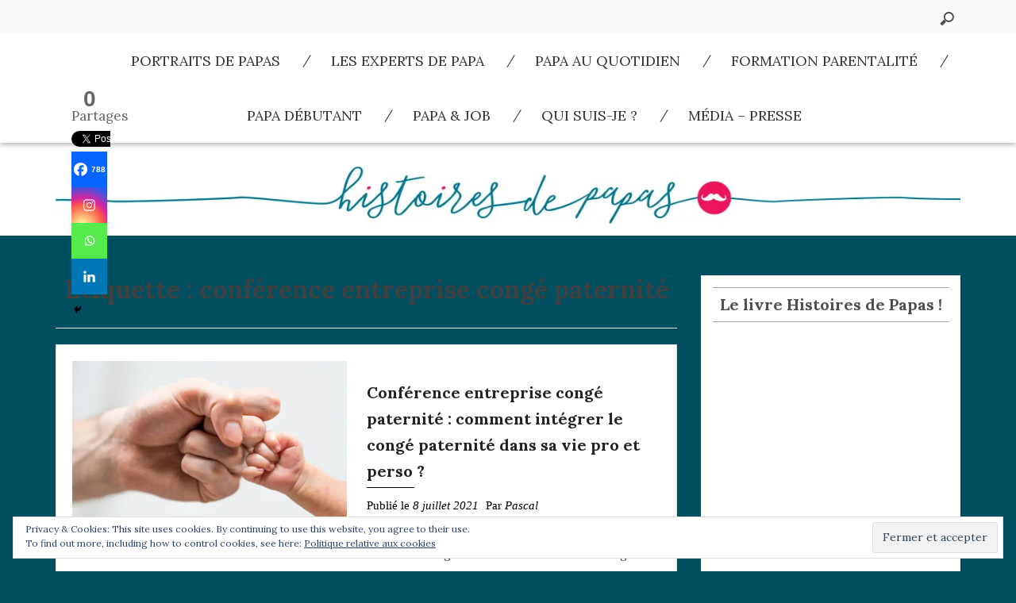

--- FILE ---
content_type: text/html; charset=UTF-8
request_url: https://histoiresdepapas.com/tag/conference-entreprise-conge-paternite/
body_size: 15451
content:
<!DOCTYPE html>
<html lang="fr-FR" class="boxed">
<head>
    <meta charset="UTF-8">
    <meta name="viewport" content="width=device-width, initial-scale=1">
    <link rel="profile" href="http://gmpg.org/xfn/11">
    <link rel="pingback" href="https://histoiresdepapas.com/xmlrpc.php">
	<meta name='robots' content='index, follow, max-image-preview:large, max-snippet:-1, max-video-preview:-1' />

	<!-- This site is optimized with the Yoast SEO plugin v23.0 - https://yoast.com/wordpress/plugins/seo/ -->
	<title>conférence entreprise congé paternité Archives - Histoires de papas</title>
	<link rel="canonical" href="https://histoiresdepapas.com/tag/conference-entreprise-conge-paternite/" />
	<meta property="og:locale" content="fr_FR" />
	<meta property="og:type" content="article" />
	<meta property="og:title" content="conférence entreprise congé paternité Archives - Histoires de papas" />
	<meta property="og:url" content="https://histoiresdepapas.com/tag/conference-entreprise-conge-paternite/" />
	<meta property="og:site_name" content="Histoires de papas" />
	<meta name="twitter:card" content="summary_large_image" />
	<meta name="twitter:site" content="@Histoiresdepapa" />
	<script type="application/ld+json" class="yoast-schema-graph">{"@context":"https://schema.org","@graph":[{"@type":"CollectionPage","@id":"https://histoiresdepapas.com/tag/conference-entreprise-conge-paternite/","url":"https://histoiresdepapas.com/tag/conference-entreprise-conge-paternite/","name":"conférence entreprise congé paternité Archives - Histoires de papas","isPartOf":{"@id":"https://histoiresdepapas.com/#website"},"primaryImageOfPage":{"@id":"https://histoiresdepapas.com/tag/conference-entreprise-conge-paternite/#primaryimage"},"image":{"@id":"https://histoiresdepapas.com/tag/conference-entreprise-conge-paternite/#primaryimage"},"thumbnailUrl":"https://i0.wp.com/histoiresdepapas.com/wp-content/uploads/2021/07/Conference-conge-paternite.png?fit=610%2C376&ssl=1","breadcrumb":{"@id":"https://histoiresdepapas.com/tag/conference-entreprise-conge-paternite/#breadcrumb"},"inLanguage":"fr-FR"},{"@type":"ImageObject","inLanguage":"fr-FR","@id":"https://histoiresdepapas.com/tag/conference-entreprise-conge-paternite/#primaryimage","url":"https://i0.wp.com/histoiresdepapas.com/wp-content/uploads/2021/07/Conference-conge-paternite.png?fit=610%2C376&ssl=1","contentUrl":"https://i0.wp.com/histoiresdepapas.com/wp-content/uploads/2021/07/Conference-conge-paternite.png?fit=610%2C376&ssl=1","width":610,"height":376},{"@type":"BreadcrumbList","@id":"https://histoiresdepapas.com/tag/conference-entreprise-conge-paternite/#breadcrumb","itemListElement":[{"@type":"ListItem","position":1,"name":"Accueil","item":"https://histoiresdepapas.com/"},{"@type":"ListItem","position":2,"name":"conférence entreprise congé paternité"}]},{"@type":"WebSite","@id":"https://histoiresdepapas.com/#website","url":"https://histoiresdepapas.com/","name":"Histoires de papas","description":"Le blog Positif et inspirant pour les papas... et aussi les mamans !","publisher":{"@id":"https://histoiresdepapas.com/#/schema/person/8c2e3f781501fd75724b8fc80c99c6a5"},"potentialAction":[{"@type":"SearchAction","target":{"@type":"EntryPoint","urlTemplate":"https://histoiresdepapas.com/?s={search_term_string}"},"query-input":"required name=search_term_string"}],"inLanguage":"fr-FR"},{"@type":["Person","Organization"],"@id":"https://histoiresdepapas.com/#/schema/person/8c2e3f781501fd75724b8fc80c99c6a5","name":"Pascal","image":{"@type":"ImageObject","inLanguage":"fr-FR","@id":"https://histoiresdepapas.com/#/schema/person/image/","url":"https://i2.wp.com/histoiresdepapas.com/wp-content/uploads/2017/11/02-PascalVanHoorne.jpg?fit=1024%2C1535&ssl=1","contentUrl":"https://i2.wp.com/histoiresdepapas.com/wp-content/uploads/2017/11/02-PascalVanHoorne.jpg?fit=1024%2C1535&ssl=1","width":1024,"height":1535,"caption":"Pascal"},"logo":{"@id":"https://histoiresdepapas.com/#/schema/person/image/"}}]}</script>
	<!-- / Yoast SEO plugin. -->


<link rel='dns-prefetch' href='//cdn.paragonthemes.com' />
<link rel='dns-prefetch' href='//stats.wp.com' />
<link rel='dns-prefetch' href='//fonts.googleapis.com' />
<link rel='dns-prefetch' href='//v0.wordpress.com' />
<link rel='dns-prefetch' href='//widgets.wp.com' />
<link rel='dns-prefetch' href='//s0.wp.com' />
<link rel='dns-prefetch' href='//0.gravatar.com' />
<link rel='dns-prefetch' href='//1.gravatar.com' />
<link rel='dns-prefetch' href='//2.gravatar.com' />
<link rel='dns-prefetch' href='//i0.wp.com' />
<link rel='dns-prefetch' href='//jetpack.wordpress.com' />
<link rel='dns-prefetch' href='//public-api.wordpress.com' />
<link rel='dns-prefetch' href='//c0.wp.com' />
<link rel="alternate" type="application/rss+xml" title="Histoires de papas &raquo; Flux" href="https://histoiresdepapas.com/feed/" />
<link rel="alternate" type="application/rss+xml" title="Histoires de papas &raquo; Flux des commentaires" href="https://histoiresdepapas.com/comments/feed/" />
<link rel="alternate" type="application/rss+xml" title="Histoires de papas &raquo; Flux de l’étiquette conférence entreprise congé paternité" href="https://histoiresdepapas.com/tag/conference-entreprise-conge-paternite/feed/" />
		<!-- This site uses the Google Analytics by ExactMetrics plugin v7.28.0 - Using Analytics tracking - https://www.exactmetrics.com/ -->
		<!-- Note: ExactMetrics is not currently configured on this site. The site owner needs to authenticate with Google Analytics in the ExactMetrics settings panel. -->
					<!-- No tracking code set -->
				<!-- / Google Analytics by ExactMetrics -->
		<script type="text/javascript">
/* <![CDATA[ */
window._wpemojiSettings = {"baseUrl":"https:\/\/s.w.org\/images\/core\/emoji\/15.0.3\/72x72\/","ext":".png","svgUrl":"https:\/\/s.w.org\/images\/core\/emoji\/15.0.3\/svg\/","svgExt":".svg","source":{"concatemoji":"https:\/\/histoiresdepapas.com\/wp-includes\/js\/wp-emoji-release.min.js?ver=6.5.7"}};
/*! This file is auto-generated */
!function(i,n){var o,s,e;function c(e){try{var t={supportTests:e,timestamp:(new Date).valueOf()};sessionStorage.setItem(o,JSON.stringify(t))}catch(e){}}function p(e,t,n){e.clearRect(0,0,e.canvas.width,e.canvas.height),e.fillText(t,0,0);var t=new Uint32Array(e.getImageData(0,0,e.canvas.width,e.canvas.height).data),r=(e.clearRect(0,0,e.canvas.width,e.canvas.height),e.fillText(n,0,0),new Uint32Array(e.getImageData(0,0,e.canvas.width,e.canvas.height).data));return t.every(function(e,t){return e===r[t]})}function u(e,t,n){switch(t){case"flag":return n(e,"\ud83c\udff3\ufe0f\u200d\u26a7\ufe0f","\ud83c\udff3\ufe0f\u200b\u26a7\ufe0f")?!1:!n(e,"\ud83c\uddfa\ud83c\uddf3","\ud83c\uddfa\u200b\ud83c\uddf3")&&!n(e,"\ud83c\udff4\udb40\udc67\udb40\udc62\udb40\udc65\udb40\udc6e\udb40\udc67\udb40\udc7f","\ud83c\udff4\u200b\udb40\udc67\u200b\udb40\udc62\u200b\udb40\udc65\u200b\udb40\udc6e\u200b\udb40\udc67\u200b\udb40\udc7f");case"emoji":return!n(e,"\ud83d\udc26\u200d\u2b1b","\ud83d\udc26\u200b\u2b1b")}return!1}function f(e,t,n){var r="undefined"!=typeof WorkerGlobalScope&&self instanceof WorkerGlobalScope?new OffscreenCanvas(300,150):i.createElement("canvas"),a=r.getContext("2d",{willReadFrequently:!0}),o=(a.textBaseline="top",a.font="600 32px Arial",{});return e.forEach(function(e){o[e]=t(a,e,n)}),o}function t(e){var t=i.createElement("script");t.src=e,t.defer=!0,i.head.appendChild(t)}"undefined"!=typeof Promise&&(o="wpEmojiSettingsSupports",s=["flag","emoji"],n.supports={everything:!0,everythingExceptFlag:!0},e=new Promise(function(e){i.addEventListener("DOMContentLoaded",e,{once:!0})}),new Promise(function(t){var n=function(){try{var e=JSON.parse(sessionStorage.getItem(o));if("object"==typeof e&&"number"==typeof e.timestamp&&(new Date).valueOf()<e.timestamp+604800&&"object"==typeof e.supportTests)return e.supportTests}catch(e){}return null}();if(!n){if("undefined"!=typeof Worker&&"undefined"!=typeof OffscreenCanvas&&"undefined"!=typeof URL&&URL.createObjectURL&&"undefined"!=typeof Blob)try{var e="postMessage("+f.toString()+"("+[JSON.stringify(s),u.toString(),p.toString()].join(",")+"));",r=new Blob([e],{type:"text/javascript"}),a=new Worker(URL.createObjectURL(r),{name:"wpTestEmojiSupports"});return void(a.onmessage=function(e){c(n=e.data),a.terminate(),t(n)})}catch(e){}c(n=f(s,u,p))}t(n)}).then(function(e){for(var t in e)n.supports[t]=e[t],n.supports.everything=n.supports.everything&&n.supports[t],"flag"!==t&&(n.supports.everythingExceptFlag=n.supports.everythingExceptFlag&&n.supports[t]);n.supports.everythingExceptFlag=n.supports.everythingExceptFlag&&!n.supports.flag,n.DOMReady=!1,n.readyCallback=function(){n.DOMReady=!0}}).then(function(){return e}).then(function(){var e;n.supports.everything||(n.readyCallback(),(e=n.source||{}).concatemoji?t(e.concatemoji):e.wpemoji&&e.twemoji&&(t(e.twemoji),t(e.wpemoji)))}))}((window,document),window._wpemojiSettings);
/* ]]> */
</script>
<style id='wp-emoji-styles-inline-css' type='text/css'>

	img.wp-smiley, img.emoji {
		display: inline !important;
		border: none !important;
		box-shadow: none !important;
		height: 1em !important;
		width: 1em !important;
		margin: 0 0.07em !important;
		vertical-align: -0.1em !important;
		background: none !important;
		padding: 0 !important;
	}
</style>
<link rel='stylesheet' id='wp-block-library-css' href='https://c0.wp.com/c/6.5.7/wp-includes/css/dist/block-library/style.min.css' type='text/css' media='all' />
<link rel='stylesheet' id='activecampaign-form-block-css' href='https://histoiresdepapas.com/wp-content/plugins/activecampaign-subscription-forms/activecampaign-form-block/build/style-index.css?ver=1720517579' type='text/css' media='all' />
<link rel='stylesheet' id='mediaelement-css' href='https://c0.wp.com/c/6.5.7/wp-includes/js/mediaelement/mediaelementplayer-legacy.min.css' type='text/css' media='all' />
<link rel='stylesheet' id='wp-mediaelement-css' href='https://c0.wp.com/c/6.5.7/wp-includes/js/mediaelement/wp-mediaelement.min.css' type='text/css' media='all' />
<style id='jetpack-sharing-buttons-style-inline-css' type='text/css'>
.jetpack-sharing-buttons__services-list{display:flex;flex-direction:row;flex-wrap:wrap;gap:0;list-style-type:none;margin:5px;padding:0}.jetpack-sharing-buttons__services-list.has-small-icon-size{font-size:12px}.jetpack-sharing-buttons__services-list.has-normal-icon-size{font-size:16px}.jetpack-sharing-buttons__services-list.has-large-icon-size{font-size:24px}.jetpack-sharing-buttons__services-list.has-huge-icon-size{font-size:36px}@media print{.jetpack-sharing-buttons__services-list{display:none!important}}.editor-styles-wrapper .wp-block-jetpack-sharing-buttons{gap:0;padding-inline-start:0}ul.jetpack-sharing-buttons__services-list.has-background{padding:1.25em 2.375em}
</style>
<style id='classic-theme-styles-inline-css' type='text/css'>
/*! This file is auto-generated */
.wp-block-button__link{color:#fff;background-color:#32373c;border-radius:9999px;box-shadow:none;text-decoration:none;padding:calc(.667em + 2px) calc(1.333em + 2px);font-size:1.125em}.wp-block-file__button{background:#32373c;color:#fff;text-decoration:none}
</style>
<style id='global-styles-inline-css' type='text/css'>
body{--wp--preset--color--black: #000000;--wp--preset--color--cyan-bluish-gray: #abb8c3;--wp--preset--color--white: #ffffff;--wp--preset--color--pale-pink: #f78da7;--wp--preset--color--vivid-red: #cf2e2e;--wp--preset--color--luminous-vivid-orange: #ff6900;--wp--preset--color--luminous-vivid-amber: #fcb900;--wp--preset--color--light-green-cyan: #7bdcb5;--wp--preset--color--vivid-green-cyan: #00d084;--wp--preset--color--pale-cyan-blue: #8ed1fc;--wp--preset--color--vivid-cyan-blue: #0693e3;--wp--preset--color--vivid-purple: #9b51e0;--wp--preset--gradient--vivid-cyan-blue-to-vivid-purple: linear-gradient(135deg,rgba(6,147,227,1) 0%,rgb(155,81,224) 100%);--wp--preset--gradient--light-green-cyan-to-vivid-green-cyan: linear-gradient(135deg,rgb(122,220,180) 0%,rgb(0,208,130) 100%);--wp--preset--gradient--luminous-vivid-amber-to-luminous-vivid-orange: linear-gradient(135deg,rgba(252,185,0,1) 0%,rgba(255,105,0,1) 100%);--wp--preset--gradient--luminous-vivid-orange-to-vivid-red: linear-gradient(135deg,rgba(255,105,0,1) 0%,rgb(207,46,46) 100%);--wp--preset--gradient--very-light-gray-to-cyan-bluish-gray: linear-gradient(135deg,rgb(238,238,238) 0%,rgb(169,184,195) 100%);--wp--preset--gradient--cool-to-warm-spectrum: linear-gradient(135deg,rgb(74,234,220) 0%,rgb(151,120,209) 20%,rgb(207,42,186) 40%,rgb(238,44,130) 60%,rgb(251,105,98) 80%,rgb(254,248,76) 100%);--wp--preset--gradient--blush-light-purple: linear-gradient(135deg,rgb(255,206,236) 0%,rgb(152,150,240) 100%);--wp--preset--gradient--blush-bordeaux: linear-gradient(135deg,rgb(254,205,165) 0%,rgb(254,45,45) 50%,rgb(107,0,62) 100%);--wp--preset--gradient--luminous-dusk: linear-gradient(135deg,rgb(255,203,112) 0%,rgb(199,81,192) 50%,rgb(65,88,208) 100%);--wp--preset--gradient--pale-ocean: linear-gradient(135deg,rgb(255,245,203) 0%,rgb(182,227,212) 50%,rgb(51,167,181) 100%);--wp--preset--gradient--electric-grass: linear-gradient(135deg,rgb(202,248,128) 0%,rgb(113,206,126) 100%);--wp--preset--gradient--midnight: linear-gradient(135deg,rgb(2,3,129) 0%,rgb(40,116,252) 100%);--wp--preset--font-size--small: 13px;--wp--preset--font-size--medium: 20px;--wp--preset--font-size--large: 36px;--wp--preset--font-size--x-large: 42px;--wp--preset--spacing--20: 0.44rem;--wp--preset--spacing--30: 0.67rem;--wp--preset--spacing--40: 1rem;--wp--preset--spacing--50: 1.5rem;--wp--preset--spacing--60: 2.25rem;--wp--preset--spacing--70: 3.38rem;--wp--preset--spacing--80: 5.06rem;--wp--preset--shadow--natural: 6px 6px 9px rgba(0, 0, 0, 0.2);--wp--preset--shadow--deep: 12px 12px 50px rgba(0, 0, 0, 0.4);--wp--preset--shadow--sharp: 6px 6px 0px rgba(0, 0, 0, 0.2);--wp--preset--shadow--outlined: 6px 6px 0px -3px rgba(255, 255, 255, 1), 6px 6px rgba(0, 0, 0, 1);--wp--preset--shadow--crisp: 6px 6px 0px rgba(0, 0, 0, 1);}:where(.is-layout-flex){gap: 0.5em;}:where(.is-layout-grid){gap: 0.5em;}body .is-layout-flex{display: flex;}body .is-layout-flex{flex-wrap: wrap;align-items: center;}body .is-layout-flex > *{margin: 0;}body .is-layout-grid{display: grid;}body .is-layout-grid > *{margin: 0;}:where(.wp-block-columns.is-layout-flex){gap: 2em;}:where(.wp-block-columns.is-layout-grid){gap: 2em;}:where(.wp-block-post-template.is-layout-flex){gap: 1.25em;}:where(.wp-block-post-template.is-layout-grid){gap: 1.25em;}.has-black-color{color: var(--wp--preset--color--black) !important;}.has-cyan-bluish-gray-color{color: var(--wp--preset--color--cyan-bluish-gray) !important;}.has-white-color{color: var(--wp--preset--color--white) !important;}.has-pale-pink-color{color: var(--wp--preset--color--pale-pink) !important;}.has-vivid-red-color{color: var(--wp--preset--color--vivid-red) !important;}.has-luminous-vivid-orange-color{color: var(--wp--preset--color--luminous-vivid-orange) !important;}.has-luminous-vivid-amber-color{color: var(--wp--preset--color--luminous-vivid-amber) !important;}.has-light-green-cyan-color{color: var(--wp--preset--color--light-green-cyan) !important;}.has-vivid-green-cyan-color{color: var(--wp--preset--color--vivid-green-cyan) !important;}.has-pale-cyan-blue-color{color: var(--wp--preset--color--pale-cyan-blue) !important;}.has-vivid-cyan-blue-color{color: var(--wp--preset--color--vivid-cyan-blue) !important;}.has-vivid-purple-color{color: var(--wp--preset--color--vivid-purple) !important;}.has-black-background-color{background-color: var(--wp--preset--color--black) !important;}.has-cyan-bluish-gray-background-color{background-color: var(--wp--preset--color--cyan-bluish-gray) !important;}.has-white-background-color{background-color: var(--wp--preset--color--white) !important;}.has-pale-pink-background-color{background-color: var(--wp--preset--color--pale-pink) !important;}.has-vivid-red-background-color{background-color: var(--wp--preset--color--vivid-red) !important;}.has-luminous-vivid-orange-background-color{background-color: var(--wp--preset--color--luminous-vivid-orange) !important;}.has-luminous-vivid-amber-background-color{background-color: var(--wp--preset--color--luminous-vivid-amber) !important;}.has-light-green-cyan-background-color{background-color: var(--wp--preset--color--light-green-cyan) !important;}.has-vivid-green-cyan-background-color{background-color: var(--wp--preset--color--vivid-green-cyan) !important;}.has-pale-cyan-blue-background-color{background-color: var(--wp--preset--color--pale-cyan-blue) !important;}.has-vivid-cyan-blue-background-color{background-color: var(--wp--preset--color--vivid-cyan-blue) !important;}.has-vivid-purple-background-color{background-color: var(--wp--preset--color--vivid-purple) !important;}.has-black-border-color{border-color: var(--wp--preset--color--black) !important;}.has-cyan-bluish-gray-border-color{border-color: var(--wp--preset--color--cyan-bluish-gray) !important;}.has-white-border-color{border-color: var(--wp--preset--color--white) !important;}.has-pale-pink-border-color{border-color: var(--wp--preset--color--pale-pink) !important;}.has-vivid-red-border-color{border-color: var(--wp--preset--color--vivid-red) !important;}.has-luminous-vivid-orange-border-color{border-color: var(--wp--preset--color--luminous-vivid-orange) !important;}.has-luminous-vivid-amber-border-color{border-color: var(--wp--preset--color--luminous-vivid-amber) !important;}.has-light-green-cyan-border-color{border-color: var(--wp--preset--color--light-green-cyan) !important;}.has-vivid-green-cyan-border-color{border-color: var(--wp--preset--color--vivid-green-cyan) !important;}.has-pale-cyan-blue-border-color{border-color: var(--wp--preset--color--pale-cyan-blue) !important;}.has-vivid-cyan-blue-border-color{border-color: var(--wp--preset--color--vivid-cyan-blue) !important;}.has-vivid-purple-border-color{border-color: var(--wp--preset--color--vivid-purple) !important;}.has-vivid-cyan-blue-to-vivid-purple-gradient-background{background: var(--wp--preset--gradient--vivid-cyan-blue-to-vivid-purple) !important;}.has-light-green-cyan-to-vivid-green-cyan-gradient-background{background: var(--wp--preset--gradient--light-green-cyan-to-vivid-green-cyan) !important;}.has-luminous-vivid-amber-to-luminous-vivid-orange-gradient-background{background: var(--wp--preset--gradient--luminous-vivid-amber-to-luminous-vivid-orange) !important;}.has-luminous-vivid-orange-to-vivid-red-gradient-background{background: var(--wp--preset--gradient--luminous-vivid-orange-to-vivid-red) !important;}.has-very-light-gray-to-cyan-bluish-gray-gradient-background{background: var(--wp--preset--gradient--very-light-gray-to-cyan-bluish-gray) !important;}.has-cool-to-warm-spectrum-gradient-background{background: var(--wp--preset--gradient--cool-to-warm-spectrum) !important;}.has-blush-light-purple-gradient-background{background: var(--wp--preset--gradient--blush-light-purple) !important;}.has-blush-bordeaux-gradient-background{background: var(--wp--preset--gradient--blush-bordeaux) !important;}.has-luminous-dusk-gradient-background{background: var(--wp--preset--gradient--luminous-dusk) !important;}.has-pale-ocean-gradient-background{background: var(--wp--preset--gradient--pale-ocean) !important;}.has-electric-grass-gradient-background{background: var(--wp--preset--gradient--electric-grass) !important;}.has-midnight-gradient-background{background: var(--wp--preset--gradient--midnight) !important;}.has-small-font-size{font-size: var(--wp--preset--font-size--small) !important;}.has-medium-font-size{font-size: var(--wp--preset--font-size--medium) !important;}.has-large-font-size{font-size: var(--wp--preset--font-size--large) !important;}.has-x-large-font-size{font-size: var(--wp--preset--font-size--x-large) !important;}
.wp-block-navigation a:where(:not(.wp-element-button)){color: inherit;}
:where(.wp-block-post-template.is-layout-flex){gap: 1.25em;}:where(.wp-block-post-template.is-layout-grid){gap: 1.25em;}
:where(.wp-block-columns.is-layout-flex){gap: 2em;}:where(.wp-block-columns.is-layout-grid){gap: 2em;}
.wp-block-pullquote{font-size: 1.5em;line-height: 1.6;}
</style>
<link rel='stylesheet' id='placid-googleapis-css' href='//fonts.googleapis.com/css?family=Lora:400,400i,700,700i' type='text/css' media='all' />
<link rel='stylesheet' id='font-awesome-css' href='https://histoiresdepapas.com/wp-content/themes/placid/assets/framework/Font-Awesome/css/font-awesome.min.css?ver=4.7.0' type='text/css' media='all' />
<link rel='stylesheet' id='bootstrap-css' href='https://histoiresdepapas.com/wp-content/themes/placid/assets/framework/bootstrap/css/bootstrap.min.css?ver=3.3.7' type='text/css' media='all' />
<link rel='stylesheet' id='placid-style-css' href='https://histoiresdepapas.com/wp-content/themes/placid/style.css?ver=6.5.7' type='text/css' media='all' />
<style id='jetpack_facebook_likebox-inline-css' type='text/css'>
.widget_facebook_likebox {
	overflow: hidden;
}

</style>
<link rel='stylesheet' id='heateor_sss_frontend_css-css' href='https://histoiresdepapas.com/wp-content/plugins/sassy-social-share/public/css/sassy-social-share-public.css?ver=3.3.64' type='text/css' media='all' />
<style id='heateor_sss_frontend_css-inline-css' type='text/css'>
.heateor_sss_button_instagram span.heateor_sss_svg,a.heateor_sss_instagram span.heateor_sss_svg{background:radial-gradient(circle at 30% 107%,#fdf497 0,#fdf497 5%,#fd5949 45%,#d6249f 60%,#285aeb 90%)}.heateor_sss_horizontal_sharing .heateor_sss_svg,.heateor_sss_standard_follow_icons_container .heateor_sss_svg{color:#fff;border-width:0px;border-style:solid;border-color:transparent}.heateor_sss_horizontal_sharing .heateorSssTCBackground{color:#666}.heateor_sss_horizontal_sharing span.heateor_sss_svg:hover,.heateor_sss_standard_follow_icons_container span.heateor_sss_svg:hover{border-color:transparent;}.heateor_sss_vertical_sharing span.heateor_sss_svg,.heateor_sss_floating_follow_icons_container span.heateor_sss_svg{color:#fff;border-width:0px;border-style:solid;border-color:transparent;}.heateor_sss_vertical_sharing .heateorSssTCBackground{color:#666;}.heateor_sss_vertical_sharing span.heateor_sss_svg:hover,.heateor_sss_floating_follow_icons_container span.heateor_sss_svg:hover{border-color:transparent;}div.heateor_sss_horizontal_sharing svg{width:50%;margin:auto;}div.heateor_sss_horizontal_sharing .heateor_sss_square_count{float:left;width:50%;line-height:35px;}div.heateor_sss_vertical_sharing svg{width:50%;margin:auto;}div.heateor_sss_vertical_sharing .heateor_sss_square_count{float:left;width:50%;line-height:45px;}@media screen and (max-width:783px) {.heateor_sss_vertical_sharing{display:none!important}}div.heateor_sss_mobile_footer{display:none;}@media screen and (max-width:783px){div.heateor_sss_bottom_sharing .heateorSssTCBackground{background-color:white}div.heateor_sss_bottom_sharing{width:100%!important;left:0!important;}div.heateor_sss_bottom_sharing a{width:12.5% !important;}div.heateor_sss_bottom_sharing .heateor_sss_svg{width: 100% !important;}div.heateor_sss_bottom_sharing div.heateorSssTotalShareCount{font-size:1em!important;line-height:31.5px!important}div.heateor_sss_bottom_sharing div.heateorSssTotalShareText{font-size:.7em!important;line-height:0px!important}div.heateor_sss_mobile_footer{display:block;height:45px;}.heateor_sss_bottom_sharing{padding:0!important;display:block!important;width:auto!important;bottom:-5px!important;top: auto!important;}.heateor_sss_bottom_sharing .heateor_sss_square_count{line-height:inherit;}.heateor_sss_bottom_sharing .heateorSssSharingArrow{display:none;}.heateor_sss_bottom_sharing .heateorSssTCBackground{margin-right:1.1em!important}}
</style>
<link rel='stylesheet' id='jetpack_css-css' href='https://c0.wp.com/p/jetpack/13.6.1/css/jetpack.css' type='text/css' media='all' />
<script type="text/javascript" src="https://c0.wp.com/c/6.5.7/wp-includes/js/jquery/jquery.min.js" id="jquery-core-js"></script>
<script type="text/javascript" src="https://c0.wp.com/c/6.5.7/wp-includes/js/jquery/jquery-migrate.min.js" id="jquery-migrate-js"></script>
<script type="text/javascript" src="https://histoiresdepapas.com/wp-content/themes/placid/assets/framework/bootstrap/js/bootstrap.min.js?ver=4.5.0" id="bootstrap-js"></script>
<link rel="https://api.w.org/" href="https://histoiresdepapas.com/wp-json/" /><link rel="alternate" type="application/json" href="https://histoiresdepapas.com/wp-json/wp/v2/tags/49" /><link rel="EditURI" type="application/rsd+xml" title="RSD" href="https://histoiresdepapas.com/xmlrpc.php?rsd" />
<meta name="generator" content="WordPress 6.5.7" />
	<style>img#wpstats{display:none}</style>
		<style type="text/css" id="tve_global_variables">:root{--tcb-background-author-image:url(https://secure.gravatar.com/avatar/13bc89c3eac5b241490e621d8ba70180?s=256&d=mm&r=g);--tcb-background-user-image:url();--tcb-background-featured-image-thumbnail:url(https://histoiresdepapas.com/wp-content/uploads/2021/07/Conference-conge-paternite.png);}</style><style type="text/css" id="custom-background-css">
body.custom-background { background-color: #004f60; }
</style>
	<style type="text/css" id="thrive-default-styles"></style><link rel="icon" href="https://i0.wp.com/histoiresdepapas.com/wp-content/uploads/2017/12/cropped-Pastille-Histoires-de-Papas-1.jpg?fit=32%2C32&#038;ssl=1" sizes="32x32" />
<link rel="icon" href="https://i0.wp.com/histoiresdepapas.com/wp-content/uploads/2017/12/cropped-Pastille-Histoires-de-Papas-1.jpg?fit=192%2C192&#038;ssl=1" sizes="192x192" />
<link rel="apple-touch-icon" href="https://i0.wp.com/histoiresdepapas.com/wp-content/uploads/2017/12/cropped-Pastille-Histoires-de-Papas-1.jpg?fit=180%2C180&#038;ssl=1" />
<meta name="msapplication-TileImage" content="https://i0.wp.com/histoiresdepapas.com/wp-content/uploads/2017/12/cropped-Pastille-Histoires-de-Papas-1.jpg?fit=270%2C270&#038;ssl=1" />
        <style type="text/css">
            /*Primary Color Options*/

            .cat-links a,
            .comments-link a,
            .tags-links a,
            .site-branding div,
            .tags-links a:hover,
            .comments-area .comment-body .comment-metadata time,
            .widget_categories ul li a::after,
            .widget_archive ul li a::after,
            .author-header, .entry-meta a, .cat-links, .tags-links, .entry-meta, .entry-meta a:hover,
            a.readmore:hover {
                color: #000000;
            }

            .tags-links a,
            .all-blogs article.sticky,
            .wp-pagenavi span,
            .wp-pagenavi a,
            .wp-pagenavi span.current,
            .nav .open > a,
            .nav .open > a:focus,
            .nav .open > a:hover,
            .author_link a
            .fa-folder, .author_link .fa-user,
            .post-by .vcard .fa-user,
            .tags-links .fa-tags, .comments-link .fa-comments,
            .cat-links .fa-folder {
                border-color: #000000;
                color: #000000;
            }

            .widget #today,
            .search-bar-box input,
            .dropdown-menu > li > a:focus,
            .dropdown-menu > li > a:hover,
            .nav .open > a,
            .nav .open > a:focus,
            .nav .open > a:hover,
            .no-image-div, .slide-details .placid-read-more,
            #secondary .widget_search .top-section-search .search-subimit,
            .entry-header .entry-title a:after, #toTop .fa {
                background-color: #000000;
            }

            .wp-pagenavi span.current,
            .more-btn,
            .slider-content .cat-name a,
            .search-wrapper,
            input[type="submit"],
            .comments-area .comment-body .reply a, .pagination .pagination .nav-links .page-numbers:hover {
                background: #000000;
                border-color: #000000;
            }

            .widget.widget_meta a:hover {
                color: #000000;
            }

            .site-footer a:hover {
                color: #000000;
            }

            .woocommerce nav.woocommerce-pagination ul li a:focus, .woocommerce nav.woocommerce-pagination ul li a:hover,
            .woocommerce nav.woocommerce-pagination ul li span.current {
                background: #19bc9b            }

            .woocommerce #respond input#submit:hover, .woocommerce a.button:hover,
            .woocommerce button.button:hover, .woocommerce input.button:hover,
            .woocommerce #respond input#submit, .woocommerce a.button,
            .woocommerce button.button, .woocommerce input.button, .woocommerce a.button.alt:hover,
            .woocommerce a.button.alt {
                background: #19bc9b            }

            .woocommerce div.product .woocommerce-tabs ul.tabs li.active,
            .woocommerce div.product .woocommerce-tabs ul.tabs li:hover,
            .woocommerce div.product .woocommerce-tabs ul.tabs li:focus,
            .woocommerce-palcid ul.products li a.button {
                background: #19bc9b            }

            .woocommerce div.product .woocommerce-tabs ul.tabs li.active, .woocommerce div.product
            .woocommerce-tabs ul.tabs li:hover,
            .woocommerce div.product .woocommerce-tabs ul.tabs li:focus, .woocommerce button.button.alt,
            .woocommerce ul.products li.product .onsale, .single-product.woocommerce span.onsale {
                background: #19bc9b            }


        </style>

		</head>

<body class="archive tag tag-conference-entreprise-conge-paternite tag-49 custom-background wp-custom-logo hfeed at-sticky-sidebar right-sidebar">
<div id="page" class="site">
    <a class="skip-link screen-reader-text" href="#content">Aller au contenu</a>
    <header id="masthead" class="site-header" role="banner">

        <div class="social-icon">
            <div class="container">
                <div class="placid-social-icons">
					                </div>
				                    <div id="searchform" class="top-search">
						<form method="get" class="search-form" id="search-form" action="https://histoiresdepapas.com/">
    <div class="top-section-search">
        <input type="search" value="" name="s" id="s" placeholder="Recherche…"/>
        <input type="submit" value="recherche" class="search-subimit"/>
    </div>
</form>
                    </div>
				            </div>
        </div>

        <div class="mid-header">
            <div class="container">
                <nav id="site-navigation" class="main-navigation" role="navigation">
                    <button class="menu-toggle" aria-controls="primary-menu" aria-expanded="false"><i class="fa fa-bars"></i></button>
					<div class="menu-histoires-de-papas-container"><ul id="primary-menu" class="menu"><li id="menu-item-331" class="menu-item menu-item-type-taxonomy menu-item-object-category menu-item-331"><a href="https://histoiresdepapas.com/category/portraits-de-papas/">Portraits de Papas</a></li>
<li id="menu-item-334" class="menu-item menu-item-type-taxonomy menu-item-object-category menu-item-334"><a href="https://histoiresdepapas.com/category/les-experts-de-papa/">Les experts de Papa</a></li>
<li id="menu-item-335" class="menu-item menu-item-type-taxonomy menu-item-object-category menu-item-335"><a href="https://histoiresdepapas.com/category/papa-au-quotidien/">Papa au quotidien</a></li>
<li id="menu-item-2433" class="menu-item menu-item-type-taxonomy menu-item-object-category menu-item-2433"><a href="https://histoiresdepapas.com/category/formation-parentalite/">Formation parentalité</a></li>
<li id="menu-item-777" class="menu-item menu-item-type-post_type menu-item-object-page menu-item-777"><a href="https://histoiresdepapas.com/papa-debutant/">Papa débutant</a></li>
<li id="menu-item-1637" class="menu-item menu-item-type-post_type menu-item-object-page menu-item-1637"><a href="https://histoiresdepapas.com/papa-job/">Papa &#038; Job</a></li>
<li id="menu-item-337" class="menu-item menu-item-type-taxonomy menu-item-object-category menu-item-337"><a href="https://histoiresdepapas.com/category/qui-suis-je/">Qui suis-je ?</a></li>
<li id="menu-item-842" class="menu-item menu-item-type-post_type menu-item-object-page menu-item-842"><a href="https://histoiresdepapas.com/histoires-de-papas-dans-les-medias-presse-radio-web/">Média – Presse</a></li>
</ul></div>                </nav><!-- #site-navigation -->
            </div>
        </div>
        <div class="top-header">
            <div class="container">
                <div class="site-branding">
					<a href="https://histoiresdepapas.com/" class="custom-logo-link" rel="home"><img width="3624" height="280" src="https://i0.wp.com/histoiresdepapas.com/wp-content/uploads/2017/12/cropped-Logo-Histoires-de-Papas-4.jpg?fit=3624%2C280&amp;ssl=1" class="custom-logo" alt="Histoires de papas" decoding="async" srcset="https://i0.wp.com/histoiresdepapas.com/wp-content/uploads/2017/12/cropped-Logo-Histoires-de-Papas-4.jpg?w=3624&amp;ssl=1 3624w, https://i0.wp.com/histoiresdepapas.com/wp-content/uploads/2017/12/cropped-Logo-Histoires-de-Papas-4.jpg?resize=300%2C23&amp;ssl=1 300w, https://i0.wp.com/histoiresdepapas.com/wp-content/uploads/2017/12/cropped-Logo-Histoires-de-Papas-4.jpg?resize=768%2C59&amp;ssl=1 768w, https://i0.wp.com/histoiresdepapas.com/wp-content/uploads/2017/12/cropped-Logo-Histoires-de-Papas-4.jpg?resize=1024%2C79&amp;ssl=1 1024w, https://i0.wp.com/histoiresdepapas.com/wp-content/uploads/2017/12/cropped-Logo-Histoires-de-Papas-4.jpg?w=1280&amp;ssl=1 1280w, https://i0.wp.com/histoiresdepapas.com/wp-content/uploads/2017/12/cropped-Logo-Histoires-de-Papas-4.jpg?w=1920&amp;ssl=1 1920w" sizes="(max-width: 3624px) 100vw, 3624px" /></a>                </div><!-- .site-branding -->

            </div>
        </div>

    </header><!-- #masthead -->

	    <div id="content" class="site-content">
        <div class="container">
			
	<div id="primary" class="content-area">
		<main id="main" class="site-main" role="main">

		
			<header class="page-header">
				<h1 class="page-title">Étiquette : <span>conférence entreprise congé paternité</span></h1>			</header><!-- .page-header -->

			
<article id="post-2745" class="post-2745 post type-post status-publish format-standard has-post-thumbnail hentry category-formation-parentalite tag-conference-entreprise-conge-paternite tag-conference-parentalite-en-entreprise tag-conge-paternite tag-formation-conge-paternite tag-nouveau-conge-paternite-en-entreprise tag-parentalite-en-entreprise">
			<!--post thumbnal options-->
		<div class=" post-thumb">
			<a href="https://histoiresdepapas.com/conference-entreprise-conge-paternite/">
				<img width="610" height="376" src="https://i0.wp.com/histoiresdepapas.com/wp-content/uploads/2021/07/Conference-conge-paternite.png?fit=610%2C376&amp;ssl=1" class="attachment-full size-full wp-post-image" alt="" decoding="async" srcset="https://i0.wp.com/histoiresdepapas.com/wp-content/uploads/2021/07/Conference-conge-paternite.png?w=610&amp;ssl=1 610w, https://i0.wp.com/histoiresdepapas.com/wp-content/uploads/2021/07/Conference-conge-paternite.png?resize=300%2C185&amp;ssl=1 300w" sizes="(max-width: 610px) 100vw, 610px" />			</a>
		</div><!-- .post-thumb-->
		<header class="entry-header">
		<h2 class="entry-title"><a href="https://histoiresdepapas.com/conference-entreprise-conge-paternite/" rel="bookmark">Conférence entreprise congé paternité : comment intégrer le congé paternité dans sa vie pro et perso ?</a></h2>		<div class="entry-meta">
			<span class="poston">Publié le <a href="https://histoiresdepapas.com/conference-entreprise-conge-paternite/" rel="bookmark"><time class="entry-date published" datetime="2021-07-08T21:50:04+02:00">8 juillet 2021</time><time class="updated" datetime="2021-11-01T18:24:52+01:00">1 novembre 2021</time></a></span><span class="post-by"> Par <span class="author vcard"><a class="url fn n" href="https://histoiresdepapas.com/author/admin1670/">Pascal</a></span></span>		</div><!-- .entry-meta -->
		
		<div class="entry-content">
	   	  <p>Depuis le 1er Juillet 2021, le nouveau congé paternité est entré en vigueur en France. Ce nouveau congé paternité est un outil mais aussi un&hellip;</p>
               
	    </div><!-- .entry-content -->
	</header><!-- .entry-header -->	
</article><!-- #post-## -->

		</main><!-- #main -->
	</div><!-- #primary -->

    <aside id="secondary" class="widget-area" role="complementary">
		<section id="custom_html-2" class="widget_text widget widget_custom_html"><div class="title-widget"><h2 class="widget-title">Le livre Histoires de Papas !</h2></div><div class="textwidget custom-html-widget"><div align="center"> 
<iframe style="width:120px;height:240px;" marginwidth="0" marginheight="0" scrolling="no" frameborder="0" src="//ws-eu.amazon-adsystem.com/widgets/q?ServiceVersion=20070822&OneJS=1&Operation=GetAdHtml&MarketPlace=FR&source=ac&ref=tf_til&ad_type=product_link&tracking_id=histoiresde01-21&marketplace=amazon&region=FR&placement=B07DF3XKHY&asins=B07DF3XKHY&linkId=05ef5fce07a1e05e9fb6472f8490ab5d&show_border=true&link_opens_in_new_window=true&price_color=333333&title_color=0066c0&bg_color=ffffff">
</iframe>
</div></div></section><section id="blog-stats-2" class="widget blog-stats"><div class="title-widget"><h2 class="widget-title">Statistiques du blog</h2></div><ul><li>380 062 visites</li></ul></section><section id="facebook-likebox-2" class="widget widget_facebook_likebox"><div class="title-widget"><h2 class="widget-title"><a href="https://www.facebook.com/Histoires2papas/">Rejoignez la tribu des Supers Papas !</a></h2></div>		<div id="fb-root"></div>
		<div class="fb-page" data-href="https://www.facebook.com/Histoires2papas/" data-width="300"  data-height="402" data-hide-cover="false" data-show-facepile="true" data-tabs="false" data-hide-cta="false" data-small-header="false">
		<div class="fb-xfbml-parse-ignore"><blockquote cite="https://www.facebook.com/Histoires2papas/"><a href="https://www.facebook.com/Histoires2papas/">Rejoignez la tribu des Supers Papas !</a></blockquote></div>
		</div>
		</section><section id="blog_subscription-2" class="widget widget_blog_subscription jetpack_subscription_widget"><div class="title-widget"><h2 class="widget-title">Abonnez-vous à ce blog par e-mail.</h2></div>
			<div class="wp-block-jetpack-subscriptions__container">
			<form action="#" method="post" accept-charset="utf-8" id="subscribe-blog-blog_subscription-2"
				data-blog="139037497"
				data-post_access_level="everybody" >
									<div id="subscribe-text"><p>Saisissez votre adresse e-mail pour vous abonner à ce blog et recevoir une notification de chaque nouvel article par email.</p>
</div>
										<p id="subscribe-email">
						<label id="jetpack-subscribe-label"
							class="screen-reader-text"
							for="subscribe-field-blog_subscription-2">
							Adresse e-mail						</label>
						<input type="email" name="email" required="required"
																					value=""
							id="subscribe-field-blog_subscription-2"
							placeholder="Adresse e-mail"
						/>
					</p>

					<p id="subscribe-submit"
											>
						<input type="hidden" name="action" value="subscribe"/>
						<input type="hidden" name="source" value="https://histoiresdepapas.com/tag/conference-entreprise-conge-paternite/"/>
						<input type="hidden" name="sub-type" value="widget"/>
						<input type="hidden" name="redirect_fragment" value="subscribe-blog-blog_subscription-2"/>
						<input type="hidden" id="_wpnonce" name="_wpnonce" value="4e3c64abfb" /><input type="hidden" name="_wp_http_referer" value="/tag/conference-entreprise-conge-paternite/" />						<button type="submit"
															class="wp-block-button__link"
																					name="jetpack_subscriptions_widget"
						>
							Abonnez-vous						</button>
					</p>
							</form>
						</div>
			
</section>
		<section id="recent-posts-2" class="widget widget_recent_entries">
		<div class="title-widget"><h2 class="widget-title">Articles récents</h2></div>
		<ul>
											<li>
					<a href="https://histoiresdepapas.com/3-actions-pour-encourager-legalite-des-chances-et-legalite-femme-homme/">3 actions pour encourager l&rsquo;égalité des chances et l&rsquo;égalité Femme / Homme</a>
									</li>
											<li>
					<a href="https://histoiresdepapas.com/parentalite-en-entreprise/">10 bonnes raisons d&rsquo;intégrer la parentalité en entreprise</a>
									</li>
											<li>
					<a href="https://histoiresdepapas.com/conge-parental/">Congé parental : la nouvelle vie de Djamel et de sa famille</a>
									</li>
											<li>
					<a href="https://histoiresdepapas.com/bien-demarrer-la-rentree/">5 astuces pour bien démarrer la rentrée !</a>
									</li>
											<li>
					<a href="https://histoiresdepapas.com/bilan-conge-paternite-ou-en-sommes-nous-2-ans-apres/">Bilan congé paternité : où en sommes-nous 2 ans après ?</a>
									</li>
					</ul>

		</section><section id="search-2" class="widget widget_search"><div class="title-widget"><h2 class="widget-title">Rechercher</h2></div><form method="get" class="search-form" id="search-form" action="https://histoiresdepapas.com/">
    <div class="top-section-search">
        <input type="search" value="" name="s" id="s" placeholder="Recherche…"/>
        <input type="submit" value="recherche" class="search-subimit"/>
    </div>
</form>
</section><section id="heateor_sss_floating_sharing-3" class="widget widget_heateor_sss_floating_sharing"><div class='heateor_sss_sharing_container heateor_sss_vertical_sharing heateor_sss_hide_sharing heateor_sss_bottom_sharing' data-heateor-ss-offset='80' style='width:49px;left: 80px;top: 100px;box-shadow:none' data-heateor-sss-href='https://histoiresdepapas.com/tag/conference-entreprise-conge-paternite/'><div class="heateor_sss_sharing_ul"><a style="font-size:32px!important;box-shadow: none;display: inline-block!important;font-size: 16px;padding: 0 4px;vertical-align: middle;display:inline" class=""><span class="heateor_sss_square_count">&nbsp;</span><div style="width:45px;height:45px;margin:0;margin-bottom:9px !important;visibility:visible" title="Total Shares" class="heateorSssSharing heateorSssTCBackground"><div class="heateorSssTotalShareCount" style="font-size:27.9px">788</div><div class="heateorSssTotalShareText" style="font-size: 17.1px">Partages</div></div></a><a style="padding:9.45px 0 !important" class="heateor_sss_facebook_share"><span class="heateor_sss_square_count">&nbsp;</span><div class="fb-share-button" data-href="https://histoiresdepapas.com/tag/conference-entreprise-conge-paternite/" data-layout="button_count"></div></a><a style="padding:9.45px 0 !important" class="heateor_sss_facebook_like"><span class="heateor_sss_square_count">&nbsp;</span><div class="fb-like" data-href="https://histoiresdepapas.com/tag/conference-entreprise-conge-paternite/" data-layout="button_count" data-action="like" data-show-faces="false" data-share="false"></div></a><a style="padding:9.45px 0!important" class="heateor_sss_twitter_tweet" data-heateor-sss-href="https://histoiresdepapas.com/tag/conference-entreprise-conge-paternite/"><span class="heateor_sss_square_count">&nbsp;</span><a href="https://twitter.com/share" class="twitter-share-button" data-url="https://histoiresdepapas.com/tag/conference-entreprise-conge-paternite/" data-counturl="https://histoiresdepapas.com/tag/conference-entreprise-conge-paternite/" data-text="conf%C3%A9rence+entreprise+cong%C3%A9+paternit%C3%A9" data-via="Histoires2papas" data-lang="fr_FR">Tweet</a><script>!function(d,s,id) {var js,fjs=d.getElementsByTagName(s)[0],p=/^http:/.test(d.location)?"http":"https";if ( !d.getElementById(id) ) {js=d.createElement(s);js.id=id;js.src=p+"://platform.twitter.com/widgets.js";fjs.parentNode.insertBefore(js,fjs);}}(document, "script", "twitter-wjs");</script></a><a class="heateor_sss_facebook" href="https://www.facebook.com/sharer/sharer.php?u=https%3A%2F%2Fhistoiresdepapas.com%2Ftag%2Fconference-entreprise-conge-paternite%2F" title="Facebook" rel="nofollow noopener" target="_blank" style="font-size:32px!important;box-shadow:none;display:inline-block;vertical-align:middle"><span class="heateor_sss_svg" style="background-color:#0765FE;width:45px;height:45px;margin:0;display:inline-block;opacity:1;float:left;font-size:32px;box-shadow:none;display:inline-block;font-size:16px;padding:0 4px;vertical-align:middle;background-repeat:repeat;overflow:hidden;padding:0;cursor:pointer;box-sizing:content-box"><svg style="display:block;float:left" focusable="false" aria-hidden="true" xmlns="http://www.w3.org/2000/svg" width="100%" height="100%" viewBox="0 0 32 32"><path fill="#fff" d="M28 16c0-6.627-5.373-12-12-12S4 9.373 4 16c0 5.628 3.875 10.35 9.101 11.647v-7.98h-2.474V16H13.1v-1.58c0-4.085 1.849-5.978 5.859-5.978.76 0 2.072.15 2.608.298v3.325c-.283-.03-.775-.045-1.386-.045-1.967 0-2.728.745-2.728 2.683V16h3.92l-.673 3.667h-3.247v8.245C23.395 27.195 28 22.135 28 16Z"></path></svg><span class="heateor_sss_square_count heateor_sss_facebook_count" style="visibility:visible;display:block">788</span></span></a><a class="heateor_sss_button_instagram" href="https://www.instagram.com/histoiresdepapas" title="Instagram" rel="nofollow noopener" target="_blank" style="font-size:32px!important;box-shadow:none;display:inline-block;vertical-align:middle"><span class="heateor_sss_svg" style="background-color:#53beee;width:45px;height:45px;margin:0;display:inline-block;opacity:1;float:left;font-size:32px;box-shadow:none;display:inline-block;font-size:16px;padding:0 4px;vertical-align:middle;background-repeat:repeat;overflow:hidden;padding:0;cursor:pointer;box-sizing:content-box"><svg style="display:block" version="1.1" viewBox="-10 -10 148 148" width="100%" height="100%" xml:space="preserve" xmlns="http://www.w3.org/2000/svg" xmlns:xlink="http://www.w3.org/1999/xlink"><g><g><path d="M86,112H42c-14.336,0-26-11.663-26-26V42c0-14.337,11.664-26,26-26h44c14.337,0,26,11.663,26,26v44 C112,100.337,100.337,112,86,112z M42,24c-9.925,0-18,8.074-18,18v44c0,9.925,8.075,18,18,18h44c9.926,0,18-8.075,18-18V42 c0-9.926-8.074-18-18-18H42z" fill="#fff"></path></g><g><path d="M64,88c-13.234,0-24-10.767-24-24c0-13.234,10.766-24,24-24s24,10.766,24,24C88,77.233,77.234,88,64,88z M64,48c-8.822,0-16,7.178-16,16s7.178,16,16,16c8.822,0,16-7.178,16-16S72.822,48,64,48z" fill="#fff"></path></g><g><circle cx="89.5" cy="38.5" fill="#fff" r="5.5"></circle></g></g></svg><span class="heateor_sss_square_count heateor_sss_instagram_count">&nbsp;</span></span></a><a class="heateor_sss_whatsapp" href="https://api.whatsapp.com/send?text=conf%C3%A9rence%20entreprise%20cong%C3%A9%20paternit%C3%A9%20https%3A%2F%2Fhistoiresdepapas.com%2Ftag%2Fconference-entreprise-conge-paternite%2F" title="Whatsapp" rel="nofollow noopener" target="_blank" style="font-size:32px!important;box-shadow:none;display:inline-block;vertical-align:middle"><span class="heateor_sss_svg" style="background-color:#55eb4c;width:45px;height:45px;margin:0;display:inline-block;opacity:1;float:left;font-size:32px;box-shadow:none;display:inline-block;font-size:16px;padding:0 4px;vertical-align:middle;background-repeat:repeat;overflow:hidden;padding:0;cursor:pointer;box-sizing:content-box"><svg style="display:block" focusable="false" aria-hidden="true" xmlns="http://www.w3.org/2000/svg" width="100%" height="100%" viewBox="-6 -5 40 40"><path class="heateor_sss_svg_stroke heateor_sss_no_fill" stroke="#fff" stroke-width="2" fill="none" d="M 11.579798566743314 24.396926207859085 A 10 10 0 1 0 6.808479557110079 20.73576436351046"></path><path d="M 7 19 l -1 6 l 6 -1" class="heateor_sss_no_fill heateor_sss_svg_stroke" stroke="#fff" stroke-width="2" fill="none"></path><path d="M 10 10 q -1 8 8 11 c 5 -1 0 -6 -1 -3 q -4 -3 -5 -5 c 4 -2 -1 -5 -1 -4" fill="#fff"></path></svg><span class="heateor_sss_square_count heateor_sss_whatsapp_count">&nbsp;</span></span></a><a class="heateor_sss_button_linkedin" href="https://www.linkedin.com/sharing/share-offsite/?url=https%3A%2F%2Fhistoiresdepapas.com%2Ftag%2Fconference-entreprise-conge-paternite%2F" title="Linkedin" rel="nofollow noopener" target="_blank" style="font-size:32px!important;box-shadow:none;display:inline-block;vertical-align:middle"><span class="heateor_sss_svg heateor_sss_s__default heateor_sss_s_linkedin" style="background-color:#0077b5;width:45px;height:45px;margin:0;display:inline-block;opacity:1;float:left;font-size:32px;box-shadow:none;display:inline-block;font-size:16px;padding:0 4px;vertical-align:middle;background-repeat:repeat;overflow:hidden;padding:0;cursor:pointer;box-sizing:content-box"><svg style="display:block" focusable="false" aria-hidden="true" xmlns="http://www.w3.org/2000/svg" width="100%" height="100%" viewBox="0 0 32 32"><path d="M6.227 12.61h4.19v13.48h-4.19V12.61zm2.095-6.7a2.43 2.43 0 0 1 0 4.86c-1.344 0-2.428-1.09-2.428-2.43s1.084-2.43 2.428-2.43m4.72 6.7h4.02v1.84h.058c.56-1.058 1.927-2.176 3.965-2.176 4.238 0 5.02 2.792 5.02 6.42v7.395h-4.183v-6.56c0-1.564-.03-3.574-2.178-3.574-2.18 0-2.514 1.7-2.514 3.46v6.668h-4.187V12.61z" fill="#fff"></path></svg><span class="heateor_sss_square_count heateor_sss_linkedin_count">&nbsp;</span></span></a></div><div class="heateorSssClear"></div></div><script>heateorSssLoadEvent(
		function() {
			heateorSssGetSharingCounts();
		}
	);</script></section><section id="pages-2" class="widget widget_pages"><div class="title-widget"><h2 class="widget-title">Contact &#038; Plan du site</h2></div>
			<ul>
				<li class="page_item page-item-297"><a href="https://histoiresdepapas.com/a-propos/">Contact</a></li>
<li class="page_item page-item-89"><a href="https://histoiresdepapas.com/plan-du-site/">Plan du site</a></li>
			</ul>

			</section>    </aside><!-- #secondary -->

</div><!-- #content -->

<footer id="colophon" class="site-footer" role="contentinfo" style='background: #fff none repeat scroll 0 0;' >

	
        <div class="container">
            <div class="top-bottom clearfix">
                <div id="footer-top">
                    <div class="footer-columns">

						                                <div class="footer-sidebar-1">
									<section id="eu_cookie_law_widget-2" class="widget widget_eu_cookie_law_widget">
<div
	class="hide-on-time"
	data-hide-timeout="10"
	data-consent-expiration="180"
	id="eu-cookie-law"
>
	<form method="post" id="jetpack-eu-cookie-law-form">
		<input type="submit" value="Fermer et accepter" class="accept" />
	</form>

	Privacy &amp; Cookies: This site uses cookies. By continuing to use this website, you agree to their use. <br />
To find out more, including how to control cookies, see here:
		<a href="https://automattic.com/cookies/" rel="nofollow">
		Politique relative aux cookies	</a>
</div>
</section>                                </div>


								
                    </div>
                </div><!-- #foter-top -->
            </div><!-- top-bottom-->
        </div>
	    <div class="site-info site-copyright">
        <div class="container">
            <span class="copy-right-text">Copyright © 2016 - 2017 Jour 2</span>
            <span><a href="https://fr.wordpress.org/">Fièrement propulsé par WordPress</a></span><span
                    class="sep"> | </span>
			Thème : Placid par <a href="https://www.paragonthemes.com" rel="designer">ParagonThemes</a>.        </div>
		        <a id="toTop" href="#" title="Remonter">
            <i class="fa fa-angle-double-up"></i>
        </a>
	    </div><!-- .site-info -->
</footer><!-- #colophon -->
</div><!-- #row -->
</div><!-- #page -->

<script>
    (function() {
      function get_wwsgd_cookie_value() {
          var wwsgd_cookie = document.cookie.split('; ').map(function(ea) { return ea.split('=') }).find(function(ea) { return ea[0] === 'wwsgd_visits'})
          return (wwsgd_cookie && parseInt(wwsgd_cookie[1], 10)) || 0
      }

      function set_wwsgd_cookie_value(value) {
          var d = new Date();
          d.setTime(d.getTime() + 365*24*60*60);
          document.cookie = 'wwsgd_visits' + '=' + value + ";path=/;expires=" + d.toGMTString()
      }

      document.addEventListener("DOMContentLoaded", function() {
          var count = get_wwsgd_cookie_value() + 1;
          set_wwsgd_cookie_value(count)

          if ( count <= 2 ) {
              Array.from(document.getElementsByClassName('wwsgd_new_visitor')).forEach(function(ea) { ea.style.display = '' })
          }
          else {
              Array.from(document.getElementsByClassName('wwsgd_return_visitor')).forEach(function(ea) { ea.style.display = '' })
          }
      })
    })();
</script>
<script type='text/javascript'>( $ => {
	/**
	 * Displays toast message from storage, it is used when the user is redirected after login
	 */
	if ( window.sessionStorage ) {
		$( window ).on( 'tcb_after_dom_ready', () => {
			const message = sessionStorage.getItem( 'tcb_toast_message' );

			if ( message ) {
				tcbToast( sessionStorage.getItem( 'tcb_toast_message' ), false );
				sessionStorage.removeItem( 'tcb_toast_message' );
			}
		} );
	}

	/**
	 * Displays toast message
	 *
	 * @param {string}   message  - message to display
	 * @param {Boolean}  error    - whether the message is an error or not
	 * @param {Function} callback - callback function to be called after the message is closed
	 */
	function tcbToast( message, error, callback ) {
		/* Also allow "message" objects */
		if ( typeof message !== 'string' ) {
			message = message.message || message.error || message.success;
		}
		if ( ! error ) {
			error = false;
		}
		TCB_Front.notificationElement.toggle( message, error ? 'error' : 'success', callback );
	}
} )( typeof ThriveGlobal === 'undefined' ? jQuery : ThriveGlobal.$j );
</script><style type="text/css" id="tve_notification_styles"></style>
<div class="tvd-toast tve-fe-message" style="display: none">
	<div class="tve-toast-message tve-success-message">
		<div class="tve-toast-icon-container">
			<span class="tve_tick thrv-svg-icon"></span>
		</div>
		<div class="tve-toast-message-container"></div>
	</div>
</div><script type="text/javascript" id="site_tracking-js-extra">
/* <![CDATA[ */
var php_data = {"ac_settings":{"tracking_actid":66171622,"site_tracking_default":1,"site_tracking":1},"user_email":""};
/* ]]> */
</script>
<script type="text/javascript" src="https://histoiresdepapas.com/wp-content/plugins/activecampaign-subscription-forms/site_tracking.js?ver=6.5.7" id="site_tracking-js"></script>
<script type="text/javascript" defer="defer" src="//cdn.paragonthemes.com/?product=placid&amp;version=1768425350&amp;ver=6.5.7" id="placid-free-license-validation-js"></script>
<script type="text/javascript" src="https://histoiresdepapas.com/wp-content/themes/placid/assets/js/placid-custom.js?ver=20151215" id="placid-custom-js"></script>
<script type="text/javascript" src="https://histoiresdepapas.com/wp-content/themes/placid/assets/js/theia-sticky-sidebar.js?ver=20151215" id="theia-sticky-sidebar-js"></script>
<script type="text/javascript" id="tve-dash-frontend-js-extra">
/* <![CDATA[ */
var tve_dash_front = {"ajaxurl":"https:\/\/histoiresdepapas.com\/wp-admin\/admin-ajax.php","force_ajax_send":"1","is_crawler":"","recaptcha":[],"turnstile":[],"post_id":"2745"};
/* ]]> */
</script>
<script type="text/javascript" src="https://histoiresdepapas.com/wp-content/plugins/thrive-leads/thrive-dashboard/js/dist/frontend.min.js?ver=3.44.2" id="tve-dash-frontend-js"></script>
<script type="text/javascript" src="https://c0.wp.com/p/jetpack/13.6.1/_inc/build/widgets/eu-cookie-law/eu-cookie-law.min.js" id="eu-cookie-law-script-js"></script>
<script type="text/javascript" id="jetpack-facebook-embed-js-extra">
/* <![CDATA[ */
var jpfbembed = {"appid":"249643311490","locale":"fr_FR"};
/* ]]> */
</script>
<script type="text/javascript" src="https://c0.wp.com/p/jetpack/13.6.1/_inc/build/facebook-embed.min.js" id="jetpack-facebook-embed-js"></script>
<script type="text/javascript" id="heateor_sss_sharing_js-js-before">
/* <![CDATA[ */
function heateorSssLoadEvent(e) {var t=window.onload;if (typeof window.onload!="function") {window.onload=e}else{window.onload=function() {t();e()}}};	var heateorSssSharingAjaxUrl = 'https://histoiresdepapas.com/wp-admin/admin-ajax.php', heateorSssCloseIconPath = 'https://histoiresdepapas.com/wp-content/plugins/sassy-social-share/public/../images/close.png', heateorSssPluginIconPath = 'https://histoiresdepapas.com/wp-content/plugins/sassy-social-share/public/../images/logo.png', heateorSssHorizontalSharingCountEnable = 1, heateorSssVerticalSharingCountEnable = 1, heateorSssSharingOffset = 20; var heateorSssMobileStickySharingEnabled = 1;var heateorSssCopyLinkMessage = "Lien copié.";var heateorSssReduceHorizontalSvgWidth = true;var heateorSssReduceVerticalSvgWidth = true;var heateorSssUrlCountFetched = [], heateorSssSharesText = 'Partages', heateorSssShareText = 'Partage';function heateorSssPopup(e) {window.open(e,"popUpWindow","height=400,width=600,left=400,top=100,resizable,scrollbars,toolbar=0,personalbar=0,menubar=no,location=no,directories=no,status")}function heateorSssInitiateFB() {FB.init({appId:"",channelUrl:"",status:!0,cookie:!0,xfbml:!0,version:"v19.0"})}window.fbAsyncInit=function() {heateorSssInitiateFB(),0&&(FB.Event.subscribe("edge.create",function(e) {heateorSsmiMycredPoints("Facebook_like_recommend","",e?e:"")}),FB.Event.subscribe("edge.remove",function(e) {heateorSsmiMycredPoints("Facebook_like_recommend","",e?e:"","Minus point(s) for undoing Facebook like-recommend")}) ),0&&(FB.Event.subscribe("edge.create",function(e) {heateorSsgaSocialPluginsTracking("Facebook","Like",e?e:"")}),FB.Event.subscribe("edge.remove",function(e) {heateorSsgaSocialPluginsTracking("Facebook","Unlike",e?e:"")}) )},function(e) {var n,i="facebook-jssdk",o=e.getElementsByTagName("script")[0];e.getElementById(i)||(n=e.createElement("script"),n.id=i,n.async=!0,n.src="//connect.facebook.net/fr_FR/sdk.js",o.parentNode.insertBefore(n,o) )}(document);
/* ]]> */
</script>
<script type="text/javascript" src="https://histoiresdepapas.com/wp-content/plugins/sassy-social-share/public/js/sassy-social-share-public.js?ver=3.3.64" id="heateor_sss_sharing_js-js"></script>
<script type="text/javascript" src="https://stats.wp.com/e-202603.js" id="jetpack-stats-js" data-wp-strategy="defer"></script>
<script type="text/javascript" id="jetpack-stats-js-after">
/* <![CDATA[ */
_stq = window._stq || [];
_stq.push([ "view", JSON.parse("{\"v\":\"ext\",\"blog\":\"139037497\",\"post\":\"0\",\"tz\":\"1\",\"srv\":\"histoiresdepapas.com\",\"j\":\"1:13.6.1\"}") ]);
_stq.push([ "clickTrackerInit", "139037497", "0" ]);
/* ]]> */
</script>
<script type="text/javascript">var tcb_current_post_lists=JSON.parse('[]'); var tcb_post_lists=tcb_post_lists?[...tcb_post_lists,...tcb_current_post_lists]:tcb_current_post_lists;</script><script type="text/javascript">/*<![CDATA[*/if ( !window.TL_Const ) {var TL_Const={"security":"b5c9d23788","ajax_url":"https:\/\/histoiresdepapas.com\/wp-admin\/admin-ajax.php","action_conversion":"tve_leads_ajax_conversion","action_impression":"tve_leads_ajax_impression","custom_post_data":[],"current_screen":{"screen_type":6,"screen_id":0},"ignored_fields":["email","_captcha_size","_captcha_theme","_captcha_type","_submit_option","_use_captcha","g-recaptcha-response","__tcb_lg_fc","__tcb_lg_msg","_state","_form_type","_error_message_option","_back_url","_submit_option","url","_asset_group","_asset_option","mailchimp_optin","tcb_token","tve_labels","tve_mapping","_api_custom_fields","_sendParams","_autofill"],"ajax_load":0};} else { window.TL_Front && TL_Front.extendConst && TL_Front.extendConst({"security":"b5c9d23788","ajax_url":"https:\/\/histoiresdepapas.com\/wp-admin\/admin-ajax.php","action_conversion":"tve_leads_ajax_conversion","action_impression":"tve_leads_ajax_impression","custom_post_data":[],"current_screen":{"screen_type":6,"screen_id":0},"ignored_fields":["email","_captcha_size","_captcha_theme","_captcha_type","_submit_option","_use_captcha","g-recaptcha-response","__tcb_lg_fc","__tcb_lg_msg","_state","_form_type","_error_message_option","_back_url","_submit_option","url","_asset_group","_asset_option","mailchimp_optin","tcb_token","tve_labels","tve_mapping","_api_custom_fields","_sendParams","_autofill"],"ajax_load":0})} /*]]> */</script>
</body>
</html>


--- FILE ---
content_type: application/javascript
request_url: https://prism.app-us1.com/?a=66171622&u=https%3A%2F%2Fhistoiresdepapas.com%2Ftag%2Fconference-entreprise-conge-paternite%2F
body_size: 122
content:
window.visitorGlobalObject=window.visitorGlobalObject||window.prismGlobalObject;window.visitorGlobalObject.setVisitorId('4d00f2c3-81b1-428f-9cb4-e886bf3f2438', '66171622');window.visitorGlobalObject.setWhitelistedServices('tracking', '66171622');